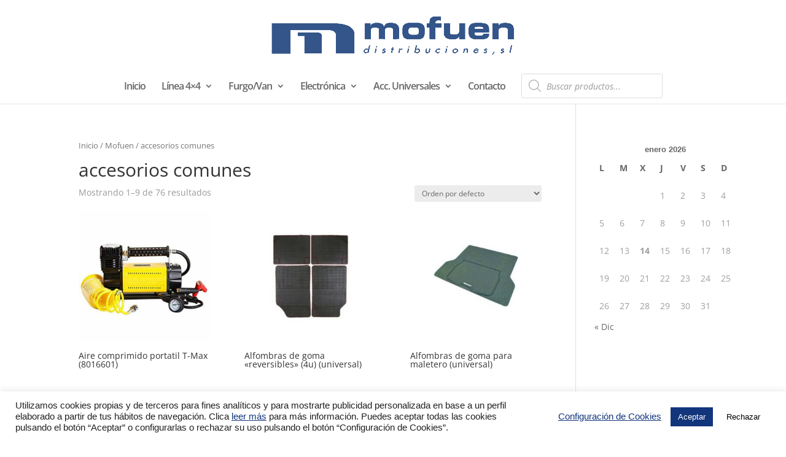

--- FILE ---
content_type: text/css
request_url: https://www.mofuen.es/wp-content/et-cache/global/et-divi-customizer-global.min.css?ver=1766380529
body_size: -210
content:
.et-cart-info{display:none}.bottom-nav{text-align:center}.zoom-sombra{box-shadow:0 1px 2px rgba(0,0,0,0);-webkit-transition:all 0.6s;transition:all 0.6s}.zoom-sombra:hover{box-shadow:1px 2px 4px rgba(0,0,0,3);z-index:1}.head:hover p{color:orange}.enlace:hover p{color:#800000}